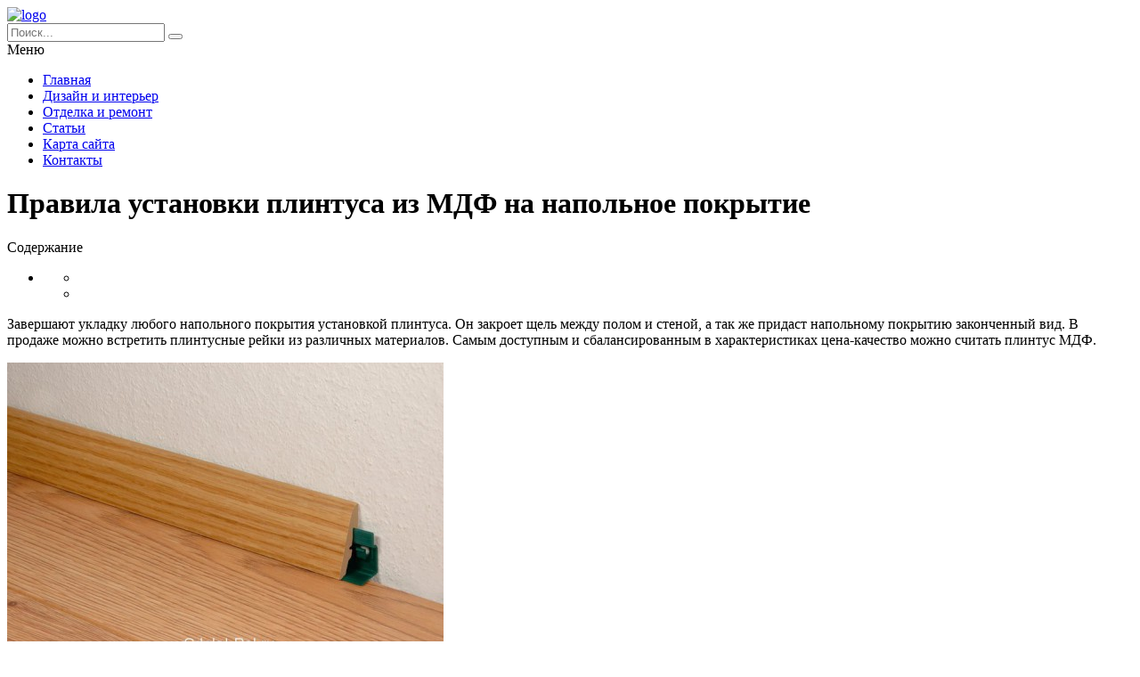

--- FILE ---
content_type: text/html; charset=UTF-8
request_url: https://russianweek.ru/stati/pravila-ustanovki-plintusa-iz-mdf-na-napolnoe-pokrytie/
body_size: 11688
content:
<!DOCTYPE HTML >
<html lang="ru">
    <head>
        <meta charset="utf-8">
        <meta name="viewport" content="width=device-width">
        <title>Правила установки плинтуса из МДФ на напольное покрытие &#8212; Дизайн и ремонт в квартире и доме</title>
        
        <link rel="stylesheet/less" href="https://russianweek.ru/wp-content/themes/russianweek_new/less/style.less">
        <meta name='robots' content='max-image-preview:large' />
	<style>img:is([sizes="auto" i], [sizes^="auto," i]) { contain-intrinsic-size: 3000px 1500px }</style>
	<link rel='dns-prefetch' href='//code.jquery.com' />
<link rel="alternate" type="application/rss+xml" title="Дизайн и ремонт в квартире и доме &raquo; Лента комментариев к &laquo;Правила установки плинтуса из МДФ на напольное покрытие&raquo;" href="https://russianweek.ru/stati/pravila-ustanovki-plintusa-iz-mdf-na-napolnoe-pokrytie/feed/" />
<script >
/* <![CDATA[ */
window._wpemojiSettings = {"baseUrl":"https:\/\/s.w.org\/images\/core\/emoji\/15.0.3\/72x72\/","ext":".png","svgUrl":"https:\/\/s.w.org\/images\/core\/emoji\/15.0.3\/svg\/","svgExt":".svg","source":{"concatemoji":"https:\/\/russianweek.ru\/wp-includes\/js\/wp-emoji-release.min.js?ver=6.7.4"}};
/*! This file is auto-generated */
!function(i,n){var o,s,e;function c(e){try{var t={supportTests:e,timestamp:(new Date).valueOf()};sessionStorage.setItem(o,JSON.stringify(t))}catch(e){}}function p(e,t,n){e.clearRect(0,0,e.canvas.width,e.canvas.height),e.fillText(t,0,0);var t=new Uint32Array(e.getImageData(0,0,e.canvas.width,e.canvas.height).data),r=(e.clearRect(0,0,e.canvas.width,e.canvas.height),e.fillText(n,0,0),new Uint32Array(e.getImageData(0,0,e.canvas.width,e.canvas.height).data));return t.every(function(e,t){return e===r[t]})}function u(e,t,n){switch(t){case"flag":return n(e,"\ud83c\udff3\ufe0f\u200d\u26a7\ufe0f","\ud83c\udff3\ufe0f\u200b\u26a7\ufe0f")?!1:!n(e,"\ud83c\uddfa\ud83c\uddf3","\ud83c\uddfa\u200b\ud83c\uddf3")&&!n(e,"\ud83c\udff4\udb40\udc67\udb40\udc62\udb40\udc65\udb40\udc6e\udb40\udc67\udb40\udc7f","\ud83c\udff4\u200b\udb40\udc67\u200b\udb40\udc62\u200b\udb40\udc65\u200b\udb40\udc6e\u200b\udb40\udc67\u200b\udb40\udc7f");case"emoji":return!n(e,"\ud83d\udc26\u200d\u2b1b","\ud83d\udc26\u200b\u2b1b")}return!1}function f(e,t,n){var r="undefined"!=typeof WorkerGlobalScope&&self instanceof WorkerGlobalScope?new OffscreenCanvas(300,150):i.createElement("canvas"),a=r.getContext("2d",{willReadFrequently:!0}),o=(a.textBaseline="top",a.font="600 32px Arial",{});return e.forEach(function(e){o[e]=t(a,e,n)}),o}function t(e){var t=i.createElement("script");t.src=e,t.defer=!0,i.head.appendChild(t)}"undefined"!=typeof Promise&&(o="wpEmojiSettingsSupports",s=["flag","emoji"],n.supports={everything:!0,everythingExceptFlag:!0},e=new Promise(function(e){i.addEventListener("DOMContentLoaded",e,{once:!0})}),new Promise(function(t){var n=function(){try{var e=JSON.parse(sessionStorage.getItem(o));if("object"==typeof e&&"number"==typeof e.timestamp&&(new Date).valueOf()<e.timestamp+604800&&"object"==typeof e.supportTests)return e.supportTests}catch(e){}return null}();if(!n){if("undefined"!=typeof Worker&&"undefined"!=typeof OffscreenCanvas&&"undefined"!=typeof URL&&URL.createObjectURL&&"undefined"!=typeof Blob)try{var e="postMessage("+f.toString()+"("+[JSON.stringify(s),u.toString(),p.toString()].join(",")+"));",r=new Blob([e],{type:"text/javascript"}),a=new Worker(URL.createObjectURL(r),{name:"wpTestEmojiSupports"});return void(a.onmessage=function(e){c(n=e.data),a.terminate(),t(n)})}catch(e){}c(n=f(s,u,p))}t(n)}).then(function(e){for(var t in e)n.supports[t]=e[t],n.supports.everything=n.supports.everything&&n.supports[t],"flag"!==t&&(n.supports.everythingExceptFlag=n.supports.everythingExceptFlag&&n.supports[t]);n.supports.everythingExceptFlag=n.supports.everythingExceptFlag&&!n.supports.flag,n.DOMReady=!1,n.readyCallback=function(){n.DOMReady=!0}}).then(function(){return e}).then(function(){var e;n.supports.everything||(n.readyCallback(),(e=n.source||{}).concatemoji?t(e.concatemoji):e.wpemoji&&e.twemoji&&(t(e.twemoji),t(e.wpemoji)))}))}((window,document),window._wpemojiSettings);
/* ]]> */
</script>
<style id='wp-emoji-styles-inline-css' >

	img.wp-smiley, img.emoji {
		display: inline !important;
		border: none !important;
		box-shadow: none !important;
		height: 1em !important;
		width: 1em !important;
		margin: 0 0.07em !important;
		vertical-align: -0.1em !important;
		background: none !important;
		padding: 0 !important;
	}
</style>
<link rel='stylesheet' id='wp-block-library-css' href='https://russianweek.ru/wp-includes/css/dist/block-library/style.min.css?ver=6.7.4'  media='all' />
<style id='classic-theme-styles-inline-css' >
/*! This file is auto-generated */
.wp-block-button__link{color:#fff;background-color:#32373c;border-radius:9999px;box-shadow:none;text-decoration:none;padding:calc(.667em + 2px) calc(1.333em + 2px);font-size:1.125em}.wp-block-file__button{background:#32373c;color:#fff;text-decoration:none}
</style>
<style id='global-styles-inline-css' >
:root{--wp--preset--aspect-ratio--square: 1;--wp--preset--aspect-ratio--4-3: 4/3;--wp--preset--aspect-ratio--3-4: 3/4;--wp--preset--aspect-ratio--3-2: 3/2;--wp--preset--aspect-ratio--2-3: 2/3;--wp--preset--aspect-ratio--16-9: 16/9;--wp--preset--aspect-ratio--9-16: 9/16;--wp--preset--color--black: #000000;--wp--preset--color--cyan-bluish-gray: #abb8c3;--wp--preset--color--white: #ffffff;--wp--preset--color--pale-pink: #f78da7;--wp--preset--color--vivid-red: #cf2e2e;--wp--preset--color--luminous-vivid-orange: #ff6900;--wp--preset--color--luminous-vivid-amber: #fcb900;--wp--preset--color--light-green-cyan: #7bdcb5;--wp--preset--color--vivid-green-cyan: #00d084;--wp--preset--color--pale-cyan-blue: #8ed1fc;--wp--preset--color--vivid-cyan-blue: #0693e3;--wp--preset--color--vivid-purple: #9b51e0;--wp--preset--gradient--vivid-cyan-blue-to-vivid-purple: linear-gradient(135deg,rgba(6,147,227,1) 0%,rgb(155,81,224) 100%);--wp--preset--gradient--light-green-cyan-to-vivid-green-cyan: linear-gradient(135deg,rgb(122,220,180) 0%,rgb(0,208,130) 100%);--wp--preset--gradient--luminous-vivid-amber-to-luminous-vivid-orange: linear-gradient(135deg,rgba(252,185,0,1) 0%,rgba(255,105,0,1) 100%);--wp--preset--gradient--luminous-vivid-orange-to-vivid-red: linear-gradient(135deg,rgba(255,105,0,1) 0%,rgb(207,46,46) 100%);--wp--preset--gradient--very-light-gray-to-cyan-bluish-gray: linear-gradient(135deg,rgb(238,238,238) 0%,rgb(169,184,195) 100%);--wp--preset--gradient--cool-to-warm-spectrum: linear-gradient(135deg,rgb(74,234,220) 0%,rgb(151,120,209) 20%,rgb(207,42,186) 40%,rgb(238,44,130) 60%,rgb(251,105,98) 80%,rgb(254,248,76) 100%);--wp--preset--gradient--blush-light-purple: linear-gradient(135deg,rgb(255,206,236) 0%,rgb(152,150,240) 100%);--wp--preset--gradient--blush-bordeaux: linear-gradient(135deg,rgb(254,205,165) 0%,rgb(254,45,45) 50%,rgb(107,0,62) 100%);--wp--preset--gradient--luminous-dusk: linear-gradient(135deg,rgb(255,203,112) 0%,rgb(199,81,192) 50%,rgb(65,88,208) 100%);--wp--preset--gradient--pale-ocean: linear-gradient(135deg,rgb(255,245,203) 0%,rgb(182,227,212) 50%,rgb(51,167,181) 100%);--wp--preset--gradient--electric-grass: linear-gradient(135deg,rgb(202,248,128) 0%,rgb(113,206,126) 100%);--wp--preset--gradient--midnight: linear-gradient(135deg,rgb(2,3,129) 0%,rgb(40,116,252) 100%);--wp--preset--font-size--small: 13px;--wp--preset--font-size--medium: 20px;--wp--preset--font-size--large: 36px;--wp--preset--font-size--x-large: 42px;--wp--preset--spacing--20: 0.44rem;--wp--preset--spacing--30: 0.67rem;--wp--preset--spacing--40: 1rem;--wp--preset--spacing--50: 1.5rem;--wp--preset--spacing--60: 2.25rem;--wp--preset--spacing--70: 3.38rem;--wp--preset--spacing--80: 5.06rem;--wp--preset--shadow--natural: 6px 6px 9px rgba(0, 0, 0, 0.2);--wp--preset--shadow--deep: 12px 12px 50px rgba(0, 0, 0, 0.4);--wp--preset--shadow--sharp: 6px 6px 0px rgba(0, 0, 0, 0.2);--wp--preset--shadow--outlined: 6px 6px 0px -3px rgba(255, 255, 255, 1), 6px 6px rgba(0, 0, 0, 1);--wp--preset--shadow--crisp: 6px 6px 0px rgba(0, 0, 0, 1);}:where(.is-layout-flex){gap: 0.5em;}:where(.is-layout-grid){gap: 0.5em;}body .is-layout-flex{display: flex;}.is-layout-flex{flex-wrap: wrap;align-items: center;}.is-layout-flex > :is(*, div){margin: 0;}body .is-layout-grid{display: grid;}.is-layout-grid > :is(*, div){margin: 0;}:where(.wp-block-columns.is-layout-flex){gap: 2em;}:where(.wp-block-columns.is-layout-grid){gap: 2em;}:where(.wp-block-post-template.is-layout-flex){gap: 1.25em;}:where(.wp-block-post-template.is-layout-grid){gap: 1.25em;}.has-black-color{color: var(--wp--preset--color--black) !important;}.has-cyan-bluish-gray-color{color: var(--wp--preset--color--cyan-bluish-gray) !important;}.has-white-color{color: var(--wp--preset--color--white) !important;}.has-pale-pink-color{color: var(--wp--preset--color--pale-pink) !important;}.has-vivid-red-color{color: var(--wp--preset--color--vivid-red) !important;}.has-luminous-vivid-orange-color{color: var(--wp--preset--color--luminous-vivid-orange) !important;}.has-luminous-vivid-amber-color{color: var(--wp--preset--color--luminous-vivid-amber) !important;}.has-light-green-cyan-color{color: var(--wp--preset--color--light-green-cyan) !important;}.has-vivid-green-cyan-color{color: var(--wp--preset--color--vivid-green-cyan) !important;}.has-pale-cyan-blue-color{color: var(--wp--preset--color--pale-cyan-blue) !important;}.has-vivid-cyan-blue-color{color: var(--wp--preset--color--vivid-cyan-blue) !important;}.has-vivid-purple-color{color: var(--wp--preset--color--vivid-purple) !important;}.has-black-background-color{background-color: var(--wp--preset--color--black) !important;}.has-cyan-bluish-gray-background-color{background-color: var(--wp--preset--color--cyan-bluish-gray) !important;}.has-white-background-color{background-color: var(--wp--preset--color--white) !important;}.has-pale-pink-background-color{background-color: var(--wp--preset--color--pale-pink) !important;}.has-vivid-red-background-color{background-color: var(--wp--preset--color--vivid-red) !important;}.has-luminous-vivid-orange-background-color{background-color: var(--wp--preset--color--luminous-vivid-orange) !important;}.has-luminous-vivid-amber-background-color{background-color: var(--wp--preset--color--luminous-vivid-amber) !important;}.has-light-green-cyan-background-color{background-color: var(--wp--preset--color--light-green-cyan) !important;}.has-vivid-green-cyan-background-color{background-color: var(--wp--preset--color--vivid-green-cyan) !important;}.has-pale-cyan-blue-background-color{background-color: var(--wp--preset--color--pale-cyan-blue) !important;}.has-vivid-cyan-blue-background-color{background-color: var(--wp--preset--color--vivid-cyan-blue) !important;}.has-vivid-purple-background-color{background-color: var(--wp--preset--color--vivid-purple) !important;}.has-black-border-color{border-color: var(--wp--preset--color--black) !important;}.has-cyan-bluish-gray-border-color{border-color: var(--wp--preset--color--cyan-bluish-gray) !important;}.has-white-border-color{border-color: var(--wp--preset--color--white) !important;}.has-pale-pink-border-color{border-color: var(--wp--preset--color--pale-pink) !important;}.has-vivid-red-border-color{border-color: var(--wp--preset--color--vivid-red) !important;}.has-luminous-vivid-orange-border-color{border-color: var(--wp--preset--color--luminous-vivid-orange) !important;}.has-luminous-vivid-amber-border-color{border-color: var(--wp--preset--color--luminous-vivid-amber) !important;}.has-light-green-cyan-border-color{border-color: var(--wp--preset--color--light-green-cyan) !important;}.has-vivid-green-cyan-border-color{border-color: var(--wp--preset--color--vivid-green-cyan) !important;}.has-pale-cyan-blue-border-color{border-color: var(--wp--preset--color--pale-cyan-blue) !important;}.has-vivid-cyan-blue-border-color{border-color: var(--wp--preset--color--vivid-cyan-blue) !important;}.has-vivid-purple-border-color{border-color: var(--wp--preset--color--vivid-purple) !important;}.has-vivid-cyan-blue-to-vivid-purple-gradient-background{background: var(--wp--preset--gradient--vivid-cyan-blue-to-vivid-purple) !important;}.has-light-green-cyan-to-vivid-green-cyan-gradient-background{background: var(--wp--preset--gradient--light-green-cyan-to-vivid-green-cyan) !important;}.has-luminous-vivid-amber-to-luminous-vivid-orange-gradient-background{background: var(--wp--preset--gradient--luminous-vivid-amber-to-luminous-vivid-orange) !important;}.has-luminous-vivid-orange-to-vivid-red-gradient-background{background: var(--wp--preset--gradient--luminous-vivid-orange-to-vivid-red) !important;}.has-very-light-gray-to-cyan-bluish-gray-gradient-background{background: var(--wp--preset--gradient--very-light-gray-to-cyan-bluish-gray) !important;}.has-cool-to-warm-spectrum-gradient-background{background: var(--wp--preset--gradient--cool-to-warm-spectrum) !important;}.has-blush-light-purple-gradient-background{background: var(--wp--preset--gradient--blush-light-purple) !important;}.has-blush-bordeaux-gradient-background{background: var(--wp--preset--gradient--blush-bordeaux) !important;}.has-luminous-dusk-gradient-background{background: var(--wp--preset--gradient--luminous-dusk) !important;}.has-pale-ocean-gradient-background{background: var(--wp--preset--gradient--pale-ocean) !important;}.has-electric-grass-gradient-background{background: var(--wp--preset--gradient--electric-grass) !important;}.has-midnight-gradient-background{background: var(--wp--preset--gradient--midnight) !important;}.has-small-font-size{font-size: var(--wp--preset--font-size--small) !important;}.has-medium-font-size{font-size: var(--wp--preset--font-size--medium) !important;}.has-large-font-size{font-size: var(--wp--preset--font-size--large) !important;}.has-x-large-font-size{font-size: var(--wp--preset--font-size--x-large) !important;}
:where(.wp-block-post-template.is-layout-flex){gap: 1.25em;}:where(.wp-block-post-template.is-layout-grid){gap: 1.25em;}
:where(.wp-block-columns.is-layout-flex){gap: 2em;}:where(.wp-block-columns.is-layout-grid){gap: 2em;}
:root :where(.wp-block-pullquote){font-size: 1.5em;line-height: 1.6;}
</style>
<link rel='stylesheet' id='toc-screen-css' href='https://russianweek.ru/wp-content/plugins/table-of-contents-plus/screen.min.css?ver=2411.1'  media='all' />
<style id='toc-screen-inline-css' >
div#toc_container {width: 97%;}div#toc_container ul li {font-size: 100%;}
</style>
<link rel='stylesheet' id='normalize-css' href='https://russianweek.ru/wp-content/themes/russianweek_new/css/normalize.css?ver=6.7.4'  media='all' />
<style id='akismet-widget-style-inline-css' >

			.a-stats {
				--akismet-color-mid-green: #357b49;
				--akismet-color-white: #fff;
				--akismet-color-light-grey: #f6f7f7;

				max-width: 350px;
				width: auto;
			}

			.a-stats * {
				all: unset;
				box-sizing: border-box;
			}

			.a-stats strong {
				font-weight: 600;
			}

			.a-stats a.a-stats__link,
			.a-stats a.a-stats__link:visited,
			.a-stats a.a-stats__link:active {
				background: var(--akismet-color-mid-green);
				border: none;
				box-shadow: none;
				border-radius: 8px;
				color: var(--akismet-color-white);
				cursor: pointer;
				display: block;
				font-family: -apple-system, BlinkMacSystemFont, 'Segoe UI', 'Roboto', 'Oxygen-Sans', 'Ubuntu', 'Cantarell', 'Helvetica Neue', sans-serif;
				font-weight: 500;
				padding: 12px;
				text-align: center;
				text-decoration: none;
				transition: all 0.2s ease;
			}

			/* Extra specificity to deal with TwentyTwentyOne focus style */
			.widget .a-stats a.a-stats__link:focus {
				background: var(--akismet-color-mid-green);
				color: var(--akismet-color-white);
				text-decoration: none;
			}

			.a-stats a.a-stats__link:hover {
				filter: brightness(110%);
				box-shadow: 0 4px 12px rgba(0, 0, 0, 0.06), 0 0 2px rgba(0, 0, 0, 0.16);
			}

			.a-stats .count {
				color: var(--akismet-color-white);
				display: block;
				font-size: 1.5em;
				line-height: 1.4;
				padding: 0 13px;
				white-space: nowrap;
			}
		
</style>
<link rel='stylesheet' id='wp-pagenavi-css' href='https://russianweek.ru/wp-content/plugins/wp-pagenavi/pagenavi-css.css?ver=2.70'  media='all' />
<script  src="https://code.jquery.com/jquery-2.2.1.min.js?ver=6.7.4" id="jquery-js"></script>
<script  src="https://russianweek.ru/wp-content/themes/russianweek_new/js/script.js?ver=6.7.4" id="myscript-js"></script>
<script  src="https://russianweek.ru/wp-content/themes/russianweek_new/less/less.min.js?ver=6.7.4" id="less-js"></script>
<link rel="https://api.w.org/" href="https://russianweek.ru/wp-json/" /><link rel="alternate" title="JSON" type="application/json" href="https://russianweek.ru/wp-json/wp/v2/posts/5427" /><link rel="EditURI" type="application/rsd+xml" title="RSD" href="https://russianweek.ru/xmlrpc.php?rsd" />
<meta name="generator" content="WordPress 6.7.4" />
<link rel="canonical" href="https://russianweek.ru/stati/pravila-ustanovki-plintusa-iz-mdf-na-napolnoe-pokrytie/" />
<link rel='shortlink' href='https://russianweek.ru/?p=5427' />
<link rel="alternate" title="oEmbed (JSON)" type="application/json+oembed" href="https://russianweek.ru/wp-json/oembed/1.0/embed?url=https%3A%2F%2Frussianweek.ru%2Fstati%2Fpravila-ustanovki-plintusa-iz-mdf-na-napolnoe-pokrytie%2F" />
<link rel="alternate" title="oEmbed (XML)" type="text/xml+oembed" href="https://russianweek.ru/wp-json/oembed/1.0/embed?url=https%3A%2F%2Frussianweek.ru%2Fstati%2Fpravila-ustanovki-plintusa-iz-mdf-na-napolnoe-pokrytie%2F&#038;format=xml" />
    </head>
    
    <body class="post-template-default single single-post postid-5427 single-format-standard">
        <header class="my-head" id="top">
            <div class="head_block">
                <div class="head-top">
                    <div class="container">
                        <div class="head-top_block clearfix">
                            <div class="logo">
                                <a href="/">
                                    <img src="https://russianweek.ru/wp-content/themes/russianweek_new/img/logo.svg" alt="logo" title="Главная" />
                                </a>
                            </div>
                            <div class="search">
                                <form action="https://russianweek.ru" method="get">
                                    <input class="nazwanie" name="s" type="text" placeholder="Поиск..." value="" required>
                                    <button type="submit" class="btn-search"><i class="fa fa-search" aria-hidden="true"></i></button>
                                </form>
                            </div>
                        </div>
                    </div>
                </div>
                <div class="menu-kzb">
                    <div class="container">
                        <a class="btn-menu">
                            <div class="icon">
                                <span></span>
                                <span></span>
                                <span></span>
                            </div>
                            <div class="title-btn">Меню</div>
                        </a>
                        <div class="menu-down-animate">
                            <div class="menu-verxnee-menyu-container"><ul id="menu-verxnee-menyu" class="menu"><li id="menu-item-13623" class="menu-item menu-item-type-custom menu-item-object-custom menu-item-home menu-item-13623"><a href="https://russianweek.ru/">Главная</a></li>
<li id="menu-item-7" class="menu-item menu-item-type-taxonomy menu-item-object-category menu-item-7"><a href="https://russianweek.ru/dizajn-i-interer/">Дизайн и интерьер</a></li>
<li id="menu-item-9" class="menu-item menu-item-type-taxonomy menu-item-object-category menu-item-9"><a href="https://russianweek.ru/otdelka/">Отделка и ремонт</a></li>
<li id="menu-item-13620" class="menu-item menu-item-type-taxonomy menu-item-object-category current-post-ancestor current-menu-parent current-post-parent menu-item-13620"><a href="https://russianweek.ru/stati/">Статьи</a></li>
<li id="menu-item-13621" class="menu-item menu-item-type-post_type menu-item-object-page menu-item-13621"><a href="https://russianweek.ru/sitemap/">Карта сайта</a></li>
<li id="menu-item-13622" class="menu-item menu-item-type-post_type menu-item-object-page menu-item-13622"><a href="https://russianweek.ru/kontakty/">Контакты</a></li>
</ul></div>                        </div>
                    </div>
                </div>
            </div>
        </header>    <div class="page-content">
        <div class="container clearfix">
            <div class="left-cont">
                <div class="left-cont_block">
                    <div class="intro-page">
                        <div class="intro_block">
                            <div class="content-title"><h1>Правила установки плинтуса из МДФ на напольное покрытие</h1></div>
                        </div>
                    </div>
                                        <div class="entrytext">
                        <div id="toc_container" class="no_bullets"><p class="toc_title">Содержание</p><ul class="toc_list"><li><ul><li></li><li></li></ul></li></ul></div>
<p>Завершают укладку любого напольного покрытия установкой плинтуса. Он закроет щель между полом и стеной, а так же придаст напольному покрытию законченный вид. В продаже можно встретить плинтусные рейки из различных материалов. Самым доступным и сбалансированным в характеристиках цена-качество можно считать плинтус МДФ.</p>
<p><img decoding="async" src="/wp-content/uploads/2016/11/3895d266b10a641cce95e9c713468d1e.jpg" /></p>
<p>Плинтус для напольного покрытия</p>
<h2><span id="i">Как производят плинтус</span></h2>
<p>Слово МДФ происходит от английского Medium Dispersion Fibreboard. По сути, это ДСП, однако этот материал экологически чище. Он не содержит формальдегида и эпоксидных смол, которые при нагревании всего до 25 град начинают выделять вредные для организма человека вещества.</p>
<p>Изготавливают МДФ плинтусы из измельченных до состояния пыли древесных опилок методом вакуумного прессования. На поверхность прессованной заготовки под большим давлением приклеивается лицевой, декоративный слой. Он изготовлен из специальной пропитанной бумаги с нанесенным на нее методом офсетной печати рисунком.</p>
<p><img decoding="async" src="/wp-content/uploads/2016/11/f9304a5b2e250af8f3033e0976dc94cf.jpg" /></p>
<p>Крепление к стене</p>
<p>Для того, чтобы плинтус напольный МДФ был устойчив к влаге, все-таки он изготовлен из дерева и очень гигроскопичен, его покрывают слоем меламина, который образует водоотталкивающую пленку. Такое покрытие не притягивает пыль, то есть оно анти статично, и защищает лицевую поверхность от воздействия ультрафиолетовых лучей (от выцветания).</p>
<p>От того, что такие плинтусы изготавливают из отходов деревообрабатывающей промышленности, они имеют достаточно доступную цену. При этом качество, простота установки и внешний вид заслужили у населения определенную любовь и уважение. О том, как устанавливать плинтус напольный МДФ сейчас рассмотрим очень подробно.</p>
<p><img decoding="async" src="/wp-content/uploads/2016/11/008b697d127a57d6a0ca2b12a77fe74f.jpg" /></p>
<p>Паркетный широкий МДФ плинтус</p>
<h3><span id="i-2">Установка на напольное покрытие</span></h3>
<p>Как уже отмечалось ранее, плинтус просто необходим для завершения укладки ламината, ламинированной паркетной доски, паркета, линолеума, ковролина и даже плитки. Особенно это актуально, если стены помещения отделаны панелями из МДФ.</p>
<p>Рейка плинтуса выпускается длиной от 2,6 м поэтому для расчета этого материала для любого помещения надо узнать его точный периметр. При этом стоит дать запас к полученной цифре 2-3 %. Это необходимо для компенсации материала на подрезки.</p>
<p>Для крепления к стенам часто применяют крючки загнутые вверх имеющие ширину 10-15 см. Их саморезами и дюбелями из пластика размерами 6 х 40 мм крепят к стене по периметру с интервалом 50-60 см. После этого плинтус плотно прижимают к замкам. Для стыковки плинтусных реек применяют внутренние и наружные пластиковые уголки.</p>
<p><img decoding="async" src="/wp-content/uploads/2016/11/de08ee52ab7140b6efef805928e904aa.jpg" /></p>
<p>Укладка кабеля под ламинированный МДФ плинтус</p>
<p>Отрезать МДФ плинтус удобно ножовкой по металлу. Мелкие зубцы позволяют выполнить операцию с минимальной вибрацией и нагрузкой на плинтусную рейку в направлении излома.</p>
<blockquote>
<p>Важно помнить! Плинтус МДФ ламинированный обладает хорошей влагозащищенностью, но слабо устойчив к механическим ударам или механическим воздействиям.</p>
</blockquote>
<p>Это стоит учитывать при выборе плинтуса для напольного покрытия каждой комнаты. Например, плинтус из МДФ не рекомендуется устанавливать в детских комнатах. Тут выгодней будет поставить плинтусы из ПВХ или поливинилхлорида. Они жестко будут парировать удары игрушек или других падающих предметов.</p>
<p><iframe src="//www.youtube.com/embed/zvimRZyGVj4" width="640" height="360" frameborder="0" allowfullscreen="allowfullscreen"></iframe></p>
<p>Иногда стоит ярко обозначить контраст между стенами и полом. Для этого рекомендуется применить плинтус МДФ под покраску. Тут существует правило, которое не следует нарушать. Выполнять окраску плинтуса стоит до того, как он будет установлен. Это позволит избежать некоторых видов дополнительных и трудоемких работ.</p>
<p>Если выполнять покраску плинтуса, не снимая его с креплений, то прилегающие поверхности пола и стен стоит защитить от погрешностей краски малярной липкой лентой. К тому же в том случае, если на стенах оклеены обои, то при снятии липкой защиты их верхний слой может оторваться.</p>
<p>В том случае, если на пол уложено покрытие из ламината, паркета или паркетной доски, то особо эффектно будет смотреться плинтус напольный широкий из МДФ. Широкий плинтус смотрится богато и к тому же он более практичен при выполнении уборки помещения. Влажная тряпка или моющий пылесос не нарушит мягкие обои и не поцарапает покрытие стен.</p>
<p><img decoding="async" src="/wp-content/uploads/2016/11/3d3247e8a9def632904c10e7790ab367.jpg" /></p>
<p>Фурнитура</p>
<h3><span id="i-3">Как ухаживать</span></h3>
<p>Для поддержания внешнего вида плинтуса в достойном состоянии достаточно протирать его мягкой и влажной тряпкой во время уборки. Если на рейке появились загрязнения или трудно выводимые пятна, то их необходимо удалять мыльным, водным раствором, который не содержит абразивных включений. Абразив может оставить на гладкой поверхности плинтуса царапины, которые со временем забьются грязью.</p>
<blockquote>
<p>Важно помнить! Применять сильные органические растворители для удаления загрязнений нельзя. Это разрушит защитный слой меламинового покрытия.</p>
</blockquote>
<p><!--<a href="http://sdelai-pol.ru/" class="backlink" rel="nofollow">Источник</a>--></p>
                    </div>
                    <div class="date-single">13.11.2016</div>
                                    </div>
	                
	            <div class="sidebar-news">
                    <div class="title-sidebar">Рекомендуемые статьи</div>
<div class="sidebar_block clearfix">
        <div class="sidebar--inner">
        <a href="https://russianweek.ru/stati/kak-poluchit-razreshenie-na-stroitelstvo-doma/">
            <div class="miniature">
                <img width="600" height="600" src="https://russianweek.ru/wp-content/uploads/2025/03/image1742951539-600x600.jpg" class="attachment-medium size-medium wp-post-image" alt="" decoding="async" loading="lazy" srcset="https://russianweek.ru/wp-content/uploads/2025/03/image1742951539-600x600.jpg 600w, https://russianweek.ru/wp-content/uploads/2025/03/image1742951539-130x130.jpg 130w, https://russianweek.ru/wp-content/uploads/2025/03/image1742951539-768x768.jpg 768w, https://russianweek.ru/wp-content/uploads/2025/03/image1742951539.jpg 1024w" sizes="auto, (max-width: 600px) 100vw, 600px" />            </div>
            <div class="title">Как получить разрешение на строительство дома</div>
            <div class="btn-block clearfix">
                <div class="date">24.09.2019</div>
                <div class="btn"><span>Читать далее</span></div>
            </div>
        </a>
    </div>
        <div class="sidebar--inner">
        <a href="https://russianweek.ru/stati/krasivaya-i-neobychnaya-upakovka-podarkov-svoimi-rukami-50-foto/">
            <div class="miniature">
                <img width="600" height="450" src="https://russianweek.ru/wp-content/uploads/2016/11/9d6a1eac9a38c06f9ca0b5b0694c4b4b-600x450.jpg" class="attachment-medium size-medium wp-post-image" alt="" decoding="async" loading="lazy" />            </div>
            <div class="title">Красивая и необычная упаковка подарков своими руками (50 фото)</div>
            <div class="btn-block clearfix">
                <div class="date">13.11.2016</div>
                <div class="btn"><span>Читать далее</span></div>
            </div>
        </a>
    </div>
        <div class="sidebar--inner">
        <a href="https://russianweek.ru/stati/kak-ukrasit-novogodnyuyu-elku-40-foto-neobychnoe-i-tradicionnoe-oformlenie/">
            <div class="miniature">
                <img width="600" height="375" src="https://russianweek.ru/wp-content/uploads/2016/11/b6ad73a7ee869063c0214298a8dabfc7-600x375.jpg" class="attachment-medium size-medium wp-post-image" alt="" decoding="async" loading="lazy" />            </div>
            <div class="title">Как украсить новогоднюю елку (40 фото): необычное и традиционное оформление</div>
            <div class="btn-block clearfix">
                <div class="date">13.11.2016</div>
                <div class="btn"><span>Читать далее</span></div>
            </div>
        </a>
    </div>
    </div>	            </div>
            </div>
            <div class="sidebar">
                <div class="title-sidebar">Популярные статьи</div>
<div class="sidebar--inner">
    <a href="https://russianweek.ru/stati/%d0%b1%d0%b5%d0%b6%d0%b5%d0%b2%d1%8b%d0%b9-%d0%b6%d0%b8%d1%80-%d0%bd%d0%be%d0%b2%d1%8b%d0%b9-%d0%bf%d0%be%d0%b4%d1%85%d0%be%d0%b4-%d0%ba-%d0%ba%d0%be%d0%bd%d1%82%d1%80%d0%be%d0%bb%d1%8e-%d0%b0%d1%80/">
        <div class="miniature">
            <img width="600" height="600" src="https://russianweek.ru/wp-content/uploads/2026/01/image1768671279-600x600.jpg" class="attachment-medium size-medium wp-post-image" alt="" decoding="async" loading="lazy" srcset="https://russianweek.ru/wp-content/uploads/2026/01/image1768671279-600x600.jpg 600w, https://russianweek.ru/wp-content/uploads/2026/01/image1768671279-130x130.jpg 130w, https://russianweek.ru/wp-content/uploads/2026/01/image1768671279-768x768.jpg 768w, https://russianweek.ru/wp-content/uploads/2026/01/image1768671279.jpg 1024w" sizes="auto, (max-width: 600px) 100vw, 600px" />        </div>
        <div class="title">Бежевый жир: новый подход к контролю артериального давления</div>
        <div class="btn-block clearfix">
            <div class="date">17.01.2026</div>
            <div class="btn"><span>Читать далее</span></div>
        </div>
    </a>
</div>
<div class="sidebar--inner">
    <a href="https://russianweek.ru/stati/%d1%83%d0%b4%d0%be%d0%b1%d0%bd%d1%8b%d0%b5-%d0%b0%d0%b2%d1%82%d0%be%d0%bc%d0%b0%d1%82%d0%b8%d0%b7%d0%b0%d1%86%d0%b8%d0%b8-%d0%b4%d0%bb%d1%8f-%d0%b2%d0%b0%d1%88%d0%b5%d0%b3%d0%be-%d1%83%d0%bc%d0%bd/">
        <div class="miniature">
            <img width="600" height="600" src="https://russianweek.ru/wp-content/uploads/2026/01/image1768628172-600x600.jpg" class="attachment-medium size-medium wp-post-image" alt="" decoding="async" loading="lazy" srcset="https://russianweek.ru/wp-content/uploads/2026/01/image1768628172-600x600.jpg 600w, https://russianweek.ru/wp-content/uploads/2026/01/image1768628172-130x130.jpg 130w, https://russianweek.ru/wp-content/uploads/2026/01/image1768628172-768x768.jpg 768w, https://russianweek.ru/wp-content/uploads/2026/01/image1768628172.jpg 1024w" sizes="auto, (max-width: 600px) 100vw, 600px" />        </div>
        <div class="title">Удобные автоматизации для вашего умного дома: просто и эффективно</div>
        <div class="btn-block clearfix">
            <div class="date">17.01.2026</div>
            <div class="btn"><span>Читать далее</span></div>
        </div>
    </a>
</div>
<div class="sidebar--inner">
    <a href="https://russianweek.ru/stati/%d0%bd%d0%be%d0%b2%d1%8b%d0%b9-%d0%b2%d0%b7%d0%b3%d0%bb%d1%8f%d0%b4-%d0%bd%d0%b0-%d1%82%d0%b5%d1%80%d0%bc%d0%b0%d0%bb%d1%8c%d0%bd%d0%be%d0%b5-%d0%b8%d0%b7%d0%be%d0%b1%d1%80%d0%b0%d0%b6%d0%b5%d0%bd/">
        <div class="miniature">
            <img width="600" height="600" src="https://russianweek.ru/wp-content/uploads/2026/01/image1768585089-600x600.jpg" class="attachment-medium size-medium wp-post-image" alt="" decoding="async" loading="lazy" srcset="https://russianweek.ru/wp-content/uploads/2026/01/image1768585089-600x600.jpg 600w, https://russianweek.ru/wp-content/uploads/2026/01/image1768585089-130x130.jpg 130w, https://russianweek.ru/wp-content/uploads/2026/01/image1768585089-768x768.jpg 768w, https://russianweek.ru/wp-content/uploads/2026/01/image1768585089.jpg 1024w" sizes="auto, (max-width: 600px) 100vw, 600px" />        </div>
        <div class="title">Новый взгляд на термальное изображение и его возможности в будущем</div>
        <div class="btn-block clearfix">
            <div class="date">16.01.2026</div>
            <div class="btn"><span>Читать далее</span></div>
        </div>
    </a>
</div>

<div class="sidebar--inner">			<div class="textwidget"><p><!-- Yandex.RTB R-A-207626-1 --></p>
<div id="yandex_rtb_R-A-207626-1"></div>
<p><script >
    (function(w, d, n, s, t) {
        w[n] = w[n] || [];
        w[n].push(function() {
            Ya.Context.AdvManager.render({
                blockId: "R-A-207626-1",
                renderTo: "yandex_rtb_R-A-207626-1",
                async: true
            });
        });
        t = d.getElementsByTagName("script")[0];
        s = d.createElement("script");
        s.type = "text/javascript";
        s.src = "//an.yandex.ru/system/context.js";
        s.async = true;
        t.parentNode.insertBefore(s, t);
    })(this, this.document, "yandexContextAsyncCallbacks");
</script></p>
</div>
		</div>            </div>
        </div>
    </div>
        <div class="kzb-footer">
            <div class="container clearfix">
                <div class="left">© 2016 - 2026 Copyright - Дизайн и ремонт в квартире и доме<br>
                Авторское право. При любом использовании материалов сайта, прямая активная гиперссылка на e-joe.ru обязательна.</div>
                <div class="menu-footer">
                    <div class="menu-nizhnee-menyu-container"><ul id="menu-nizhnee-menyu" class="menu"><li id="menu-item-15" class="menu-item menu-item-type-post_type menu-item-object-page menu-item-15"><a href="https://russianweek.ru/kontakty/">Контакты</a></li>
<li id="menu-item-16" class="menu-item menu-item-type-post_type menu-item-object-page menu-item-16"><a href="https://russianweek.ru/sitemap/">Карта сайта</a></li>
<li id="menu-item-13625" class="menu-item menu-item-type-taxonomy menu-item-object-category current-post-ancestor current-menu-parent current-post-parent menu-item-13625"><a href="https://russianweek.ru/stati/">Статьи</a></li>
</ul></div>                </div>
            </div>
        </div>
        
        <div class="modal-el1t_boby modal-el1t-thanks" id="modal-el1t-thanks">
            <div class="modal-el1t_boby-content">
                <div class="modal-el1t">
                    <div class="modal-el1t_container">
                        <a class="close--modal-el1t" href="javascript:PopUpHideThanks()"></a>
                        <div class="thanks-content">
                            <div class="icon-ok"></div>
                            <div class="title-block">Заявка успешно отправлена.</div>
                            <div class="descr">Мы скоро свяжемся с вами, ожидайте.</div>
                        </div>
                    </div>
                </div>
                <a class="close-el1t_boby" href="javascript:PopUpHideThanks()"></a>
            </div>
        </div>
        <script  id="toc-front-js-extra">
/* <![CDATA[ */
var tocplus = {"visibility_show":"\u041f\u043e\u043a\u0430\u0437\u0430\u0442\u044c","visibility_hide":"\u0421\u043a\u0440\u044b\u0442\u044c","width":"97%"};
/* ]]> */
</script>
<script  src="https://russianweek.ru/wp-content/plugins/table-of-contents-plus/front.min.js?ver=2411.1" id="toc-front-js"></script>
        
<!-- Yandex.Metrika counter --> <script  > (function(m,e,t,r,i,k,a){m[i]=m[i]||function(){(m[i].a=m[i].a||[]).push(arguments)}; m[i].l=1*new Date(); for (var j = 0; j < document.scripts.length; j++) {if (document.scripts[j].src === r) { return; }} k=e.createElement(t),a=e.getElementsByTagName(t)[0],k.async=1,k.src=r,a.parentNode.insertBefore(k,a)}) (window, document, "script", "https://cdn.jsdelivr.net/npm/yandex-metrica-watch/tag.js", "ym"); ym(90705446, "init", { clickmap:true, trackLinks:true, accurateTrackBounce:true }); </script> <noscript><div><img src="https://mc.yandex.ru/watch/90705446" style="position:absolute; left:-9999px;" alt="" /></div></noscript> <!-- /Yandex.Metrika counter -->
        
    <script defer src="https://static.cloudflareinsights.com/beacon.min.js/vcd15cbe7772f49c399c6a5babf22c1241717689176015" integrity="sha512-ZpsOmlRQV6y907TI0dKBHq9Md29nnaEIPlkf84rnaERnq6zvWvPUqr2ft8M1aS28oN72PdrCzSjY4U6VaAw1EQ==" data-cf-beacon='{"version":"2024.11.0","token":"a1a5e691dc9448078059e329a15167ac","r":1,"server_timing":{"name":{"cfCacheStatus":true,"cfEdge":true,"cfExtPri":true,"cfL4":true,"cfOrigin":true,"cfSpeedBrain":true},"location_startswith":null}}' crossorigin="anonymous"></script>
</body>
</html>